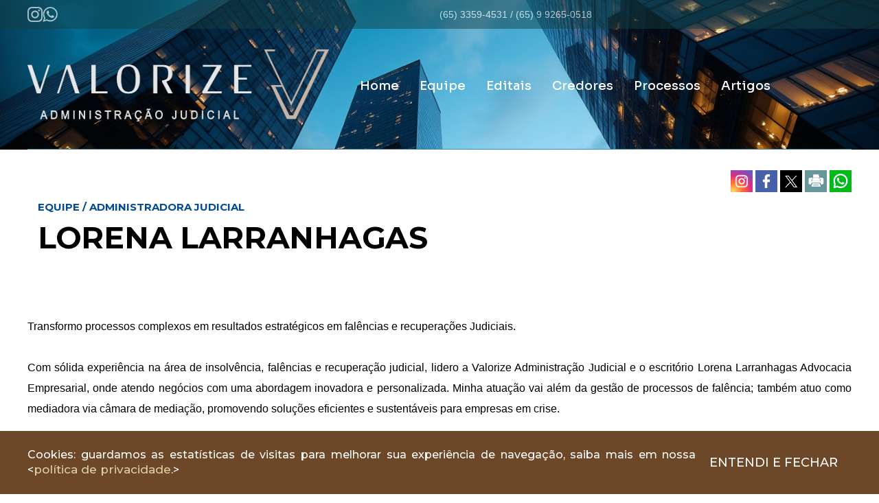

--- FILE ---
content_type: text/html; charset=UTF-8
request_url: https://www.valorizeadmjudicial.com.br/corpo-tecnico/lorena-larranhagas/49
body_size: 9069
content:
<!DOCTYPE html>
<html lang="pt-br">
<head>
    <meta charset="UTF-8">
    <link rel="dns-prefetch" href="https://www.google-analytics.com">
    <link rel="dns-prefetch" href="https://g.doubleclick.net">
    <link rel="dns-prefetch" href="https://pagead2.googlesyndication.com">
    <link rel="preconnect" href="https://www.google.com">
    <link rel="preconnect" href="https://www.gstatic.com" crossorigin>
    <meta name="viewport" content="width=device-width, initial-scale=1, minimum-scale=1.0,user-scalable=yes">
    <!-- Global site tag (gtag.js) - Google Analytics -->
<script async src="https://www.googletagmanager.com/gtag/js?id=G-TF6SWK4532"></script>
<script>
  window.dataLayer = window.dataLayer || [];
  function gtag(){dataLayer.push(arguments);}
  gtag('js', new Date());

  gtag('config', 'G-TF6SWK4532');
</script>
            <meta property="og:image" content="https://valorizejudicial.nyc3.digitaloceanspaces.com/storage/webdisco/2025/08/26/1200x900/0bf90fe6dedc72d8ab0cdf6f0420a4d8.jpg" />
    <meta property="og:image:url" content="https://valorizejudicial.nyc3.digitaloceanspaces.com/storage/webdisco/2025/08/26/1200x900/0bf90fe6dedc72d8ab0cdf6f0420a4d8.jpg" />
    <meta property="og:image:secure_url" content="https://valorizejudicial.nyc3.digitaloceanspaces.com/storage/webdisco/2025/08/26/1200x900/0bf90fe6dedc72d8ab0cdf6f0420a4d8.jpg" />
        <meta property="og:image:width" content="600" />
        <meta property="og:image:height" content="900" />
        <meta property="og:image:type" content="image/jpeg" />    <meta property="og:locale" content="pt_BR">
    <meta property="og:title" content="LORENA LARRANHAGAS | Valorize Administra&ccedil;&atilde;o Judicial"/>
    <meta property="og:site_name" content="Valorize Administração Judicial"/>
    <meta property="og:url" content="https://www.valorizeadmjudicial.com.br/equipe/lorena-larranhagas/49"/>
    <meta property="og:type" content="article"/>
        <meta property="article:section" content="Equipe" />            <meta property="article:published_time" content="2022-03-28T09:54:00-04:00" />        <meta property="article:modified_time" content="2025-08-26T09:44:19-04:00" />
    <meta property="og:updated_time" content="2025-08-26T09:44:19-04:00">
        <meta name="twitter:card" content="summary_large_image" />
    <meta name="twitter:title" content="LORENA LARRANHAGAS | Valorize Administra&ccedil;&atilde;o Judicial">
        <meta property="og:description" content="Transformo processos complexos em resultados estrat&eacute;gicos em fal&ecirc;ncias e recupera&ccedil;&otilde;es Judiciais.Com s&oacute;lida experi&ecirc;ncia..."/>
    <meta name="twitter:description" content="Transformo processos complexos em resultados estrat&eacute;gicos em fal&ecirc;ncias e recupera&ccedil;&otilde;es Judiciais.Com s&oacute;lida experi&ecirc;ncia...">
    <meta name="description" content="Transformo processos complexos em resultados estrat&eacute;gicos em fal&ecirc;ncias e recupera&ccedil;&otilde;es Judiciais.Com s&oacute;lida experi&ecirc;ncia..." />
        <meta name="twitter:image" content="https://valorizejudicial.nyc3.digitaloceanspaces.com/storage/webdisco/2025/08/26/1200x900/0bf90fe6dedc72d8ab0cdf6f0420a4d8.jpg" />    <meta name="url" content="https://www.valorizeadmjudicial.com.br/equipe/lorena-larranhagas/49" />
    <meta name="LANGUAGE" content="pt-br"/>
    <meta name="RATING" content="All"/>
    <meta name="ROBOTS" content="Index, Follow"/>
            <link rel="canonical" href="https://www.valorizeadmjudicial.com.br/equipe/lorena-larranhagas/49">    <meta name="company" content="Valorize Administração Judicial" />
        <title>LORENA LARRANHAGAS | Valorize Administra&ccedil;&atilde;o Judicial</title>
    <link rel="preload" as="image" href="https://valorizejudicial.nyc3.digitaloceanspaces.com/storage/webdisco/logos/dd36d82e89d6db90b2d6c6b9c162168c.png">
    <link rel="icon" type="image/png" sizes="96x96" href="https://www.valorizeadmjudicial.com.br/storage/logos/1/favicon-96x96.png">
    <link rel="shortcut icon" type="image/png"  href="https://www.valorizeadmjudicial.com.br/storage/logos/1/favicon.ico">
    <link rel="apple-touch-icon" sizes="180x180" href="https://www.valorizeadmjudicial.com.br/storage/logos/1/apple-touch-icon.png">
    <meta name="theme-color" content="#ffffff">
    <meta name="revisit-after" content="1" />
    <script type="text/javascript">
        function adjustViewport() {
            if (window.screen.width > 740) {
                let viewport = document.querySelector("meta[name=viewport]");
                if (window.orientation == 0 || window.orientation == 180) {
                    viewport.setAttribute('content', 'width=1210, initial-scale=0.950, user-scalable=yes');
                } else if (window.orientation == 90 || window.orientation == -90) {
                    viewport.setAttribute('content', 'width=1210, initial-scale=0.950, user-scalable=yes');
                }
            }
        }
        window.addEventListener('orientationchange', function() { requestAnimationFrame(adjustViewport); });
        window.addEventListener('resize', function() { requestAnimationFrame(adjustViewport); });
        document.addEventListener('DOMContentLoaded', adjustViewport);
    </script>
        <link rel="alternate" type="application/rss+xml" title="RSS LORENA LARRANHAGAS | Valorize Administra&ccedil;&atilde;o Judicial" href="/rss.php" />

    <link rel="stylesheet" type="text/css" href="/assets/css/bootstrap.min.css?v=65.2" media="screen">
    <link rel="stylesheet" type="text/css" href="/dist/all.templates_desk_1_9999.css?v=65.2" media="screen">

    <link rel="preload" href="/assets/css/jquery.smartmenus.bootstrap.css?v=65.2" as="style" onload="this.onload=null;this.rel='stylesheet'">
    <noscript><link rel="stylesheet" href="/assets/css/jquery.smartmenus.bootstrap.css?v=65.2"></noscript>

    <link rel="preload" href="/assets/css/helpers.css?v=65.2" as="style" onload="this.onload=null;this.rel='stylesheet'">
    <noscript><link rel="stylesheet" href="/assets/css/helpers.css?v=65.2"></noscript>
    <link rel="preload" href="/assets/css/custom.css?v=065.2" as="style" onload="this.onload=null;this.rel='stylesheet'">
    <noscript><link rel="stylesheet" href="/assets/css/custom.css?v=065.2"></noscript>

            <link rel="preload" href="/assets/css/royalslider/royalslider.css?v=65.2" as="style" onload="this.onload=null;this.rel='stylesheet'">
    <noscript><link rel="stylesheet" href="/assets/css/royalslider/royalslider.css?v=65.2"></noscript>
    <link rel="preload" href="/assets/css/royalslider/rs-default.css?v=65.2" as="style" onload="this.onload=null;this.rel='stylesheet'">
    <noscript><link rel="stylesheet" href="/assets/css/royalslider/rs-default.css?v=65.2"></noscript>
    
    <link rel="preload" href="/assets/css/ekko-lightbox.css?v=65.2" as="style" onload="this.onload=null;this.rel='stylesheet'">
    <noscript><link rel="stylesheet" href="/assets/css/ekko-lightbox.css?v=65.2"></noscript>
    <link rel="preload" href="/assets/css/youtube-player.css?v=65.2" as="style" onload="this.onload=null;this.rel='stylesheet'">
    <noscript><link rel="stylesheet" href="/assets/css/youtube-player.css?v=65.2"></noscript>
    <link rel="preload" href="/assets/css/sweetalert2.min.css?v=65.2" as="style" onload="this.onload=null;this.rel='stylesheet'">
    <noscript><link rel="stylesheet" href="/assets/css/sweetalert2.min.css?v=65.2"></noscript>
    <script fetchpriority="high" type="text/javascript" src="https://cdnjs.cloudflare.com/ajax/libs/jquery/3.7.1/jquery.min.js?v=65.2"></script>

    <script defer type="text/javascript" src="/assets/js/bootstrap.min.js?v=65.2"></script>
    <script type="text/javascript" src="/assets/js/conteudo.js?v=65.2"></script>
    <script async src="/js/lazysizes.min.js"></script>
    <script defer type="text/javascript" src="/dist/all.templates_desk_1_9999.js?65.1"></script>

    <style>
        @media print {
            body { font-family: Arial, sans-serif !important; font: normal 17px / 30px 'Arial', sans-serif !important }
            .PaginacaoIndex,.tplListaNotcias2,.bi, .alright-video,.ppAnchor,.icon_interno_facebook, .icon_interno_twitter, .icon_interno_print, .icon_interno_whatsapp, .icon_interno_whatsapp_mobile,.tempo, .d-u,.jar,.adsbygoogle,.ee, .bannerResult, .visible-xs,.hidden-sm, .hidden-md, .hidden-lg, .navbar-header, .no-print, .ppBoxFinalMateria, .navbar-nav,.navbar-default, .form-control, .btn-default,.mgbox,.tplConteudo-share,.cld-video-player-floater-inner,.idx1-tpl1340-bl-tempo,.down,.AdTrackGenericStickyClassic,.AdTrackAutorefreshStickyClassic, aside, button, iframe,input,label, ins { display: none !important; }
            .idx1-tpl2036-logo-suspenso,.idx1-tpl1590-container-mobile, .idx1-tpl2036-menu,.idx1-tpl2036-previsao,.idx1-tpl2036-lupa,.idx1-tpl1601,.anchorFooter { display: none !important; }
            .idx1-tpl1590-container,.idx1-tpl1722-redesociais {display: flex; gap: 5px; align-items: center; justify-content: flex-start; flex-wrap: nowrap; }  
            .idx1-tpl1590-container a { display: inline-block; }
            img { display: block; max-width: 100%; height: auto; }
            img[src*="logos"]:not(img[src*="logos"]:first-of-type) { display: none !important; }
            .container { width: 100% !important; max-width: none !important; box-sizing: border-box; }
            .text-content {max-height: none}
            #boxContinuarLendo, #widescreen-main, #closingppAnchor,#BarComment,#ppBoxFinalMateria {display: none !important; }
            .row { margin-left: 0 !important; margin-right: 0 !important; }
            .col-xs-12, .col-sm-9, .col-md-9, .col-lg-9 { width: 100% !important; box-sizing: border-box; }
            footer.idx1-tpl148-p1-footer { width: 100% !important; text-align: center !important; margin: 0 auto !important; }
            .idx1-tpl148-p1-footer .container { width: 100% !important; max-width: none !important; padding: 0 !important; box-sizing: border-box; }
            .idx1-tpl148-p1-copyright { text-align: center !important; display: block !important; }
            .idx1-tpl148-p1-copyright a { display: inline-block !important; margin-left: 10px; }
            .idx1-tpl148-p1-copyright img { vertical-align: middle; max-width: 100%; height: auto; }
            .img-responsive { background-color:#d3d3d3; display: block; max-width: 100%; height: auto; }
            .content p { font: normal 17px / 30px 'Arial', sans-serif !important; margin-bottom: 15px; text-align: justify; color: #000; }
            div[id^="supertag-ad"] { display: none !important; }
            [class*="ct-moeda"] { display: none !important; }
            [class*="tplConteudo-box-data"] { display: none !important; }
            div[style*="close-retina.png"] { display: none !important; }
            .clearfix + .container-fluid { height: 5px !important; } 
    }
    </style>
<link rel="preconnect" href="https://fonts.googleapis.com">
    <link rel="preconnect" href="https://fonts.gstatic.com" crossorigin>
    <link href="https://fonts.googleapis.com/css2?family=Merriweather:ital,wght@0,300;0,400;0,700;0,900;1,300;1,400;1,700;1,900&family=Montserrat:ital,wght@0,100..900;1,100..900&display=swap" rel="stylesheet">


<link rel="stylesheet" href="/css/swiper-bundle.min.css" />
 <script src="/js/swiper-bundle.min.js"></script>
 
<link rel="preconnect" href="https://fonts.googleapis.com">
<link rel="preconnect" href="https://fonts.gstatic.com" crossorigin>
<link href="https://fonts.googleapis.com/css2?family=Barlow:ital,wght@0,100;0,200;0,300;0,400;0,500;0,600;0,700;0,800;0,900;1,100;1,200;1,300;1,400;1,500;1,600;1,700;1,800;1,900&family=Inter:ital,opsz,wght@0,14..32,100..900;1,14..32,100..900&family=Poppins:ital,wght@0,100;0,200;0,300;0,400;0,500;0,600;0,700;0,800;0,900;1,100;1,200;1,300;1,400;1,500;1,600;1,700;1,800;1,900&family=Raleway:ital,wght@0,100..900;1,100..900&family=Sora:wght@100..800&display=swap" rel="stylesheet">

<link rel="preconnect" href="https://fonts.googleapis.com">
<link rel="preconnect" href="https://fonts.gstatic.com" crossorigin>
<link href="https://fonts.googleapis.com/css2?family=Barlow:ital,wght@0,100;0,200;0,300;0,400;0,500;0,600;0,700;0,800;0,900;1,100;1,200;1,300;1,400;1,500;1,600;1,700;1,800;1,900&family=Inter:ital,opsz,wght@0,14..32,100..900;1,14..32,100..900&family=Poppins:ital,wght@0,100;0,200;0,300;0,400;0,500;0,600;0,700;0,800;0,900;1,100;1,200;1,300;1,400;1,500;1,600;1,700;1,800;1,900&family=Raleway:ital,wght@0,100..900;1,100..900&family=Sora:wght@100..800&display=swap" rel="stylesheet">


<!-- Facebook Pixel Code -->

<script>

!function(f,b,e,v,n,t,s)

{if(f.fbq)return;n=f.fbq=function(){n.callMethod?

n.callMethod.apply(n,arguments):n.queue.push(arguments)};

if(!f._fbq)f._fbq=n;n.push=n;n.loaded=!0;n.version='2.0';

n.queue=[];t=b.createElement(e);t.async=!0;

t.src=v;s=b.getElementsByTagName(e)[0];

s.parentNode.insertBefore(t,s)}(window,document,'script',

'https://connect.facebook.net/en_US/fbevents.js');

fbq('init', '295327145032246'); 

fbq('track', 'PageView');

</script>

<noscript>

<img height="1" width="1"

src="https://www.facebook.com/tr?id=295327145032246&ev=PageView

&noscript=1"/>

</noscript>

<!-- End Facebook Pixel Code -->


</head>
<body>
<style>
    
    .index-bloco-1 {
        width: 100% !important;
    }
    
    .tpl265 div:nth-child(3) {
        width: 80% !important;
    }
    .tpl265 div:nth-child(4) {
        width: 20% !important;
    }
    
    @media (max-widht: 768px){
      
      .tpl265 div:nth-child(3) {
          width:100% !important;
      }
      .tpl265 div:nth-child(4) {
          width: 100% !important;
      }
    }
</style>

<div class="overlay"></div>
<div class="lgpdbanner lgpdbanner-position-8" style="z-index: 99999; display: none;" id="lgpdbanner">
    <div style="background-color: #6c4728">
        <div class="lgpdbanner-container">
            <div>
                <h5 style="color: #ffffff;font-family: Montserrat; font-size: 16px" title="LGPD">
                                    Cookies: guardamos as estatísticas de visitas para melhorar sua experiência de navegação, saiba mais em nossa <<a aria-label="generated" href="/" style="color: #ddd0a1; font-size: 17px">política de privacidade</a>.>
                                </h5>
                <span class="h4" style="font-size: 18px; color: #ffffff; font-family: Montserrat; text-transform: none;" id="lgpdbannerBtn"> ENTENDI E FECHAR </span>
            </div>
        </div>
    </div>
</div>
<script defer >
    let lgpdTerm = localStorage.getItem('lgpd-term');
    if (lgpdTerm == null || lgpdTerm == undefined) {
        $('#lgpdbanner').show();
    } else {
        if (new Date(isNaN(Number(lgpdTerm)) ? 0 : Number(lgpdTerm)).getTime() + Number('3600000') < new Date().getTime()) {
            $('#lgpdbanner').show();
        }
    }
    $("#lgpdbannerBtn").click(function () {
        localStorage.setItem('lgpd-term', new Date().getTime() + Number('3600000'));
        $('#lgpdbanner').hide();
    });
</script>
<style>.modal-backdrop {display: block !important;}</style><style>
    .modal-open .modal { z-index: 999999999; }
    .modal-open { overflow: inherit !important; }
    .modal-body { position: relative;}
    .close { position: absolute; top: 10px; right: 10px; }
    .modal-open .modal, .modal-dialog { overflow: inherit; margin: 0; }
</style>
<style> .modal { padding: 0 !important; top: 25px; left: 50%; transform: translate3d(-50%, 0, 0); } </style>

<div class="modal fade" tabindex="-1" role="dialog" id="modalpopup">
    <div class="modal-dialog" role="document">
        <div class="modal-content">
            <div class="modal-body">
                <button type="button" class="close" data-dismiss="modal" aria-label="Close">
                    <span aria-hidden="true">&times;</span>
                </button>
                <div id="POPUP" align="center" class="popupHtml"></div>
            </div>
        </div>
    </div>
</div>

<script>
    $(document).ready(function () {
        $('#modalpopup').on('show.bs.modal', function () {
            var img = $('.modal-body img');

            img.on('load', function () {
                var imgHeight = img.height();
                var imgWidth = img.width();

                $('.modal').css({ 'height': (imgHeight + 32) + 'px' });
                $('.modal').css({ 'width': (imgWidth + 32) + 'px' });
                $('.modal-dialog').css({ 'width': (imgWidth + 32) + 'px' });
            });

            if (img[0].complete) {
                img.trigger('load');
                var imgHeight = img.height();
                var imgWidth = img.width();
            }
        });
    });
</script>

<script defer> window.onload = function(){ $('#modalpopup').modal('show') }</script>
<style>.modal-open .modal {z-index: 999999999;}</style>
<!-- TEMPLATE 2124 -->
<div class="idx1-tpl2124">

  <div class="idx1-tpl2124-navbar">
  <div class="idx1-tpl2124-navbar-container">

    <div class="idx1-tpl2124-navbar-logo">
      <a href="/">
        <img src="https://valorizejudicial.nyc3.digitaloceanspaces.com/storage/webdisco/logos/dd36d82e89d6db90b2d6c6b9c162168c.png" alt="Logo">
      </a>
    </div>

    <div class="idx1-tpl2124-menu-items-desktop">
      <ul class="nav navbar-nav"><li><a href="/home/"  MenuLateral title="Home" >Home</a></li><li><a href="/equipe/"  MenuLateral title="Equipe" >Equipe</a></li><li><a href="/editais/"  MenuLateral title="Editais" >Editais</a></li><li><a href="#" target="_self" title="Credores" MenuLateral>Credores</a><ul class="dropdown-menu"><li><a href="https://www.valorizeadmjudicial.com.br/credores/habilitacaodivergencia" target="_self" title="Habilitação/Divergência" MenuLateral>Habilitação/Divergência</a></li></ul></li><li><a href="/recuperacao_judicial.php?rTipo=todos" target="_self" title="Processos" MenuLateral>Processos</a><ul class="dropdown-menu"><li><a href="/recuperacao_judicial.php?rTipo=recuperacao-judicial" target="_self" title="Recuperação judicial" MenuLateral>Recuperação judicial</a></li><li><a href="/recuperacao_judicial.php?rTipo=falencia" target="_self" title="Falência" MenuLateral>Falência</a></li><li><a href="/recuperacao_judicial.php?rTipo=verificacao-previa" target="_self" title="Verificação prévia" MenuLateral>Verificação prévia</a></li><li><a href="#" title="Consulta pública processual" MenuLateral>Consulta pública processual</a><ul class="dropdown-menu"><li><a href="https://consultaprocessual.tjmt.jus.br/" target="_self" title="TJMT" MenuLateral>TJMT</a></li><li><a href="https://eproc1g.tjsp.jus.br/eproc/externo_controlador.php?acao=tjsp@consulta_unificada_publica/consultar" target="_self" title="TJSP" MenuLateral>TJSP</a></li><li><a href="https://pje2g.tjba.jus.br/pje/ConsultaPublica/listView.seam" target="_self" title="TJBA" MenuLateral>TJBA</a></li><li><a href="https://www.tjac.jus.br/consultas/" target="_self" title="TJAC" MenuLateral>TJAC</a></li><li><a href="https://pje-consulta-publica.tjmg.jus.br/" target="_self" title="TJMG" MenuLateral>TJMG</a></li></ul></li></ul></li><li><a href="/artigos/"  MenuLateral title="Artigos" >Artigos</a></li></ul>
    </div>

    <button class="idx1-tpl2124-navbar-menu-toggle" aria-label="Abrir Menu">
      <span></span>
      <span></span>
      <span></span>
    </button>

    <nav class="idx1-tpl2124-navbar-menu idx1-tpl2124-navbar-menu-mobile">
      <div class="idx1-tpl2124-menu-items">
        <ul class="nav navbar-nav"><li><a href="/home/"  MenuLateral title="Home" >Home</a></li><li><a href="/equipe/"  MenuLateral title="Equipe" >Equipe</a></li><li><a href="/editais/"  MenuLateral title="Editais" >Editais</a></li><li><a href="#" target="_self" title="Credores" MenuLateral>Credores</a><ul class="dropdown-menu"><li><a href="https://www.valorizeadmjudicial.com.br/credores/habilitacaodivergencia" target="_self" title="Habilitação/Divergência" MenuLateral>Habilitação/Divergência</a></li></ul></li><li><a href="/recuperacao_judicial.php?rTipo=todos" target="_self" title="Processos" MenuLateral>Processos</a><ul class="dropdown-menu"><li><a href="/recuperacao_judicial.php?rTipo=recuperacao-judicial" target="_self" title="Recuperação judicial" MenuLateral>Recuperação judicial</a></li><li><a href="/recuperacao_judicial.php?rTipo=falencia" target="_self" title="Falência" MenuLateral>Falência</a></li><li><a href="/recuperacao_judicial.php?rTipo=verificacao-previa" target="_self" title="Verificação prévia" MenuLateral>Verificação prévia</a></li><li><a href="#" title="Consulta pública processual" MenuLateral>Consulta pública processual</a><ul class="dropdown-menu"><li><a href="https://consultaprocessual.tjmt.jus.br/" target="_self" title="TJMT" MenuLateral>TJMT</a></li><li><a href="https://eproc1g.tjsp.jus.br/eproc/externo_controlador.php?acao=tjsp@consulta_unificada_publica/consultar" target="_self" title="TJSP" MenuLateral>TJSP</a></li><li><a href="https://pje2g.tjba.jus.br/pje/ConsultaPublica/listView.seam" target="_self" title="TJBA" MenuLateral>TJBA</a></li><li><a href="https://www.tjac.jus.br/consultas/" target="_self" title="TJAC" MenuLateral>TJAC</a></li><li><a href="https://pje-consulta-publica.tjmg.jus.br/" target="_self" title="TJMG" MenuLateral>TJMG</a></li></ul></li></ul></li><li><a href="/artigos/"  MenuLateral title="Artigos" >Artigos</a></li></ul>
      </div>
    </nav>

  </div>
</div>

      <img class="idx1-tpl2124-video" src="https://valorizejudicial.nyc3.digitaloceanspaces.com/storage/webdisco/2025/08/13/original/af107133b95d716d49c360a9ec1afa9d.jpg" alt="Imagem de fundo">
  
  <div class="idx1-tpl2124-overlay">

    <div class="idx1-tpl2124-overlay-bg">
      <div class="idx1-tpl2124-overlay-container">

        <div class="idx1-tpl2124-topbar">

          <div class="idx1-tpl2124-social-icons">
                                      <a href="https://www.instagram.com/valorizeadmjudicial?igsh=MTYwd2l2ZjI2dWo5ag%3D%3D&utm_source=qr" target="_blank"><img src="/tema/instagram-footer.png" alt="Instagram"></a>
                                                  <a href="https://api.whatsapp.com/send?phone=556592650518" target="_blank"><img src="/tema/whatsapp-footer.png" alt="Whatsapp"></a>
                      </div>

        </div>

        <div class="idx1-tpl2124-contatos">
          <span>
                          (65) 3359-4531
                                      / (65) 9 9265-0518
                      </span>
        </div>

      </div>
    </div>

    <div class="idx1-tpl2124-header">

      <div class="idx1-tpl2124-logo">
        <a href="/">
          <img src="https://valorizejudicial.nyc3.digitaloceanspaces.com/storage/webdisco/logos/dd36d82e89d6db90b2d6c6b9c162168c.png" alt="Valorize Administração Judicial" class="idx1-tpl2124-logo-img">
        </a>
      </div>

      <div class="idx1-tpl2124-menu-items-desktop">
        <ul class="nav navbar-nav"><li><a href="/home/"  MenuLateral title="Home" >Home</a></li><li><a href="/equipe/"  MenuLateral title="Equipe" >Equipe</a></li><li><a href="/editais/"  MenuLateral title="Editais" >Editais</a></li><li><a href="#" target="_self" title="Credores" MenuLateral>Credores</a><ul class="dropdown-menu"><li><a href="https://www.valorizeadmjudicial.com.br/credores/habilitacaodivergencia" target="_self" title="Habilitação/Divergência" MenuLateral>Habilitação/Divergência</a></li></ul></li><li><a href="/recuperacao_judicial.php?rTipo=todos" target="_self" title="Processos" MenuLateral>Processos</a><ul class="dropdown-menu"><li><a href="/recuperacao_judicial.php?rTipo=recuperacao-judicial" target="_self" title="Recuperação judicial" MenuLateral>Recuperação judicial</a></li><li><a href="/recuperacao_judicial.php?rTipo=falencia" target="_self" title="Falência" MenuLateral>Falência</a></li><li><a href="/recuperacao_judicial.php?rTipo=verificacao-previa" target="_self" title="Verificação prévia" MenuLateral>Verificação prévia</a></li><li><a href="#" title="Consulta pública processual" MenuLateral>Consulta pública processual</a><ul class="dropdown-menu"><li><a href="https://consultaprocessual.tjmt.jus.br/" target="_self" title="TJMT" MenuLateral>TJMT</a></li><li><a href="https://eproc1g.tjsp.jus.br/eproc/externo_controlador.php?acao=tjsp@consulta_unificada_publica/consultar" target="_self" title="TJSP" MenuLateral>TJSP</a></li><li><a href="https://pje2g.tjba.jus.br/pje/ConsultaPublica/listView.seam" target="_self" title="TJBA" MenuLateral>TJBA</a></li><li><a href="https://www.tjac.jus.br/consultas/" target="_self" title="TJAC" MenuLateral>TJAC</a></li><li><a href="https://pje-consulta-publica.tjmg.jus.br/" target="_self" title="TJMG" MenuLateral>TJMG</a></li></ul></li></ul></li><li><a href="/artigos/"  MenuLateral title="Artigos" >Artigos</a></li></ul>
      </div>

      <button class="idx1-tpl2124-header-menu-toggle" aria-label="Abrir Menu">
        <span></span>
        <span></span>
        <span></span>
      </button>

      <nav class="idx1-tpl2124-menu idx1-tpl2124-header-menu-mobile">
        <div class="idx1-tpl2124-menu-items">
          <ul class="nav navbar-nav"><li><a href="/home/"  MenuLateral title="Home" >Home</a></li><li><a href="/equipe/"  MenuLateral title="Equipe" >Equipe</a></li><li><a href="/editais/"  MenuLateral title="Editais" >Editais</a></li><li><a href="#" target="_self" title="Credores" MenuLateral>Credores</a><ul class="dropdown-menu"><li><a href="https://www.valorizeadmjudicial.com.br/credores/habilitacaodivergencia" target="_self" title="Habilitação/Divergência" MenuLateral>Habilitação/Divergência</a></li></ul></li><li><a href="/recuperacao_judicial.php?rTipo=todos" target="_self" title="Processos" MenuLateral>Processos</a><ul class="dropdown-menu"><li><a href="/recuperacao_judicial.php?rTipo=recuperacao-judicial" target="_self" title="Recuperação judicial" MenuLateral>Recuperação judicial</a></li><li><a href="/recuperacao_judicial.php?rTipo=falencia" target="_self" title="Falência" MenuLateral>Falência</a></li><li><a href="/recuperacao_judicial.php?rTipo=verificacao-previa" target="_self" title="Verificação prévia" MenuLateral>Verificação prévia</a></li><li><a href="#" title="Consulta pública processual" MenuLateral>Consulta pública processual</a><ul class="dropdown-menu"><li><a href="https://consultaprocessual.tjmt.jus.br/" target="_self" title="TJMT" MenuLateral>TJMT</a></li><li><a href="https://eproc1g.tjsp.jus.br/eproc/externo_controlador.php?acao=tjsp@consulta_unificada_publica/consultar" target="_self" title="TJSP" MenuLateral>TJSP</a></li><li><a href="https://pje2g.tjba.jus.br/pje/ConsultaPublica/listView.seam" target="_self" title="TJBA" MenuLateral>TJBA</a></li><li><a href="https://www.tjac.jus.br/consultas/" target="_self" title="TJAC" MenuLateral>TJAC</a></li><li><a href="https://pje-consulta-publica.tjmg.jus.br/" target="_self" title="TJMG" MenuLateral>TJMG</a></li></ul></li></ul></li><li><a href="/artigos/"  MenuLateral title="Artigos" >Artigos</a></li></ul>
        </div>
      </nav>
    </div>

  </div>
</div>

<script >
document.addEventListener('DOMContentLoaded', function () {
  const idx = '1';

  const headerToggle = document.querySelector(`.idx${idx}-tpl2124-header-menu-toggle`);
  const headerMenu = document.querySelector(`.idx${idx}-tpl2124-header-menu-mobile`);
  headerToggle?.addEventListener('click', () => headerMenu?.classList.toggle('open'));

  const navbarToggle = document.querySelector(`.idx${idx}-tpl2124-navbar-menu-toggle`);
  const navbarMenu = document.querySelector(`.idx${idx}-tpl2124-navbar-menu-mobile`);
  navbarToggle?.addEventListener('click', () => navbarMenu?.classList.toggle('open'));

  function handleNavbarScroll() {
    const isMobile = window.innerWidth <= 768;
    const scrollThreshold = isMobile ? 200 : 180;
    const navbar = document.querySelector(`.idx${idx}-tpl2124-navbar`);
    if (window.scrollY > scrollThreshold) {
      navbar?.classList.add('visible');
    } else {
      navbar?.classList.remove('visible');
    }
  }

  window.addEventListener('scroll', handleNavbarScroll);
});
</script >


<div class="container">
    <div class="row">
            <div class="col-xs-12 col-sm-9 col-md-9 col-lg-9 index-bloco-1">
            <!--INCLUICONTAINER!TNX#PAR --><style>
@media (max-width: 786px){
.tpl265 .tplConteudo-share{
float: initial !important;
display:none;
}
}
</style><!-- TEMPLATE 265 -->
<div class="row tpl265">
                                    <!-- TPL CONTEUDO 11 -->
<script>
    $(document).on('click', '[data-toggle="lightbox"]', function (event) {
        event.preventDefault();
        $(this).ekkoLightbox();
    });
    $(document).ready(function () {
        $(".galeria-wrapper").each(function (index) {
            var galleryId = $(this).attr('data-gallery-id');
            $(this).children(".galeria-wrapper-delete-me").remove();
            $(this).prepend("<iframe width='100%' height='520' scrolling='no' frameBorder='0' src='/galeria_embeds.php?id=" + galleryId + "'></iframe>");
        });
        $(".pageflip-wrapper").each(function( index ) {
            var pageflipId = $(this).attr('data-pageflip-id');
            $(this).replaceWith("<div class='pageflip-conteudo'><iframe width='100%' height='650' scrolling='no' frameborder='0' src='/pageflip/index.php?id="+pageflipId+"'></iframe></div>");
        });
    });
</script>
<style>
    .pageflip-wrapper { width:520px; margin:0 auto 20px };
</style>

<div class="col-xs-12 col-sm-5 col-md-5 col-lg-5 mb5">
    <p class="date-content">
                28 de <span style='text-transform: lowercase;'>Março</span> de 2022, 09h:54 <span>-</span>
                <a href="javascript:mudaTamanho('text-content', -1);" class="fz13">A</a>
        <span style="margin-left: 0px;margin-right: -2px;">|</span>
        <a href="javascript:mudaTamanho('text-content', 1);">A</a>
    </p>
</div>
<div class="col-xs-12 col-sm-7 col-md-7 col-lg-7 text-right mb5">
        <a href="https://www.instagram.com/valorizeadmjudicial?igsh=MTYwd2l2ZjI2dWo5ag%3D%3D&utm_source=qr" target="_blank" title="" class="icon_interno_facebook">
        <img src="/images/instagranColor.png" alt="instagran" width="32" height="32">
    </a>
        <a href="https://www.facebook.com/sharer.php?u=https://www.valorizeadmjudicial.com.br/equipe/lorena-larranhagas/49" target="_blank" title="Compartilhe esta matéria no Facebook" class="icon_interno_facebook">
        <img src="/images/facebook-2.png?v=3" alt="facebook-2.png" width="32" height="32">
    </a>
    <a href="https://twitter.com/share?url=https://www.valorizeadmjudicial.com.br/equipe/lorena-larranhagas/49&text=LORENA+LARRANHAGAS" target="_blank" title="Publique esta matéria no Twitter" class="icon_interno_twitter">
        <img src="/images/twitter-2.png?v=3" alt="twitter-2.png" width="32" height="32">
    </a>
        <a href="javascript:window.print();" title="Imprimir esta matéria" class="icon_interno_print">
        <img src="/images/print-2.png?v=1" alt="print-2.png" width="32" height="32">
    </a>
    <a href="https://wa.me/?text=https://www.valorizeadmjudicial.com.br/equipe/lorena-larranhagas/49" target="_blank" title="Compartilhe esta matéria no Whatsapp" class="hidden-sm hidden-xs icon_interno_whatsapp">
        <img src="/images/whatsapp-square.png?v=1" alt="whatsapp-square.png" width="32" height="32">
    </a>
    <a href="whatsapp://send?text=https://www.valorizeadmjudicial.com.br/equipe/lorena-larranhagas/49" target="_blank" title="Compartilhe esta matéria no Whatsapp" class="hidden-md hidden-lg icon_interno_whatsapp_mobile">
        <img src="/images/whatsapp-square.png?v=1" alt="whatsapp-square.png" width="32" height="32">
    </a>
</div>

<div class="col-xs-12 col-sm-12 col-md-12 col-lg-12 mb10">
    <p id="cont-hat-11" class="content-hat">Equipe / Administradora Judicial</p>
    <h1 class="content-title">LORENA LARRANHAGAS</h1>
    </div>



<div class="col-xs-12 col-sm-12 col-md-12 col-lg-12 mb10"></div>



<div class="col-xs-12 col-sm-12 col-md-12 col-lg-12 text-content" id="text-content">
    
    
        <br><br>

    <p>Transformo processos complexos em resultados estrat&eacute;gicos em fal&ecirc;ncias e recupera&ccedil;&otilde;es Judiciais.<br /><br />Com s&oacute;lida experi&ecirc;ncia na &aacute;rea de insolv&ecirc;ncia, fal&ecirc;ncias e recupera&ccedil;&atilde;o judicial, lidero a Valorize Administra&ccedil;&atilde;o Judicial e o escrit&oacute;rio Lorena Larranhagas Advocacia Empresarial, onde atendo neg&oacute;cios com uma abordagem inovadora e personalizada. Minha atua&ccedil;&atilde;o vai al&eacute;m da gest&atilde;o de processos de fal&ecirc;ncia; tamb&eacute;m atuo como mediadora via c&acirc;mara de media&ccedil;&atilde;o, promovendo solu&ccedil;&otilde;es eficientes e sustent&aacute;veis para empresas em crise.<br /><br />Ao longo dos anos, tenho observado um mercado em constante evolu&ccedil;&atilde;o, onde o papel da administradora judicial se tornou essencial para a reestrutura&ccedil;&atilde;o econ&ocirc;mica e o suporte cont&iacute;nuo &agrave;s partes envolvidas. Na Valorize, buscamos n&atilde;o apenas a gest&atilde;o judicial de processos complexos, mas tamb&eacute;m o desenvolvimento de solu&ccedil;&otilde;es estrat&eacute;gicas que gerem valor para nossos clientes e, em &uacute;ltima inst&acirc;ncia, para o sistema econ&ocirc;mico como um todo.</p>
</div>

<style>
    #text-content h3 a {
        color: #000;
    }

    #text-content h3 {
        margin-bottom: 20px;
    }

    .tpl-sids-adicinais {
        width: 100%;
        margin-bottom: 15px;
    }

    .tpl-sids-adicinais-label {
        background-color: #d3232e;
        color: #fff;
        font: 700 11px 'Montserrat', sans-serif;
        margin: 0px 1px;
    }
</style>            </div>

<script >
$(document).ready(function () {
  var iframes = document.querySelectorAll('p span iframe');
  var iframes2 = document.querySelectorAll('p iframe');
  for (var i = 0; i < iframes.length; i++) {
      var tagP = iframes[i].parentElement.parentElement;
      $(tagP).replaceWith($('<div class="cl-embed-' + i + '">' + tagP.innerHTML + '</div>'));
  };
  for (var i = 0; i < iframes2.length; i++) {
      var tagP1 = iframes2[i].parentElement;
      $(tagP1).replaceWith($('<div class="cl-embed-' + i + '">' + tagP1.innerHTML + '</div>'));
  };
   	  
});
</script >


        </div>
                <aside class="col-xs-12 col-sm-3 col-md-3 col-lg-3 index-bloco-2">
            <!--INCLUICONTAINER!TNX#PAR --><!-- TEMPLATE 128 -->
<div class="clearfix"></div><div class="container-fluid" style="height: 30px;"></div><div class="clearfix"></div>
        </aside>
        </div>
</div>
<script>// BLOQUEAR COPIA
    blockCopy(".index-bloco-1", ""); $( "video" ).attr( "controlsList", "nodownload" );
</script>
    <!--INCLUICONTAINER!TNX#PAR --><!-- TEMPLATE 38 -->
<div class="clearfix"></div><div class="container-fluid" style="height: 45px;"></div><div class="clearfix"></div><!-- TEMPLATE 2126 -->

<div class="idx1-tpl2126">
    <div class="idx1-tpl2126-container">
        <div class="idx1-tpl2126-row">
        
            <div class="idx1-tpl2126-left">
                <h4>Nossos Contatos</h4>

                                    <div class="idx1-tpl2126-left-item-email">
                        <img src="/tema/envelope.png" width="24" height="24" alt="email"> 
                        <p class="idx1-tpl2126-email"><a href="/cdn-cgi/l/email-protection" class="__cf_email__" data-cfemail="8be8e4e5ffeaffe4cbfdeae7e4f9e2f1eeeaefe6e1feefe2e8e2eae7a5e8e4e6">[email&#160;protected]</a></p>
                    </div>
                                
                                    <div class="idx1-tpl2126-left-item-linha-contatos">
                                                    <div class="idx1-tpl2126-left-item-item-contato">
                                <img src="/tema/phone.png" width="24" height="24" alt="Telefone"> 
                                <p class="idx1-tpl2126-telefone">(65) 3359-4531</p>
                            </div>
                                
                                                    <div class="idx1-tpl2126-left-item-item-contato">
                                <img src="/tema/whatsapp-footer.png" width="24" height="24" alt="WhatsApp"> 
                                <p class="idx1-tpl2126-whatsapp">(65) 9 9265-0518</p>
                            </div>
                                            </div>
                
                                    <p class="idx1-tpl2126-horario-funcionamento">
                        <img src="/tema/timer.png" width="24" height="24" alt="Horário"> 
                        segunda-feira à sexta-feira
                    </p>
                            </div>

            <div class="idx1-tpl2126-center">
                <a href="/">
                    <img class="idx1-tpl2126-center-img" src="https://valorizejudicial.nyc3.digitaloceanspaces.com/storage/webdisco/logos/d3663b0058bf265a70a8f6ff20e060d6_2.png" alt="d3663b0058bf265a70a8f6ff20e060d6_2.png" style="max-width: 165px; max-height: 165px;">
                </a>
            </div>

            <div class="idx1-tpl2126-right">
                <h4>Localização</h4>

                <div class="idx1-tpl2126-box-localizacao">
                    <div class="idx1-tpl2126-info-localizacao">
                        <div class="idx1-tpl2126-info-pin">
                        <p class="idx1-tpl2126-localizacao">Av. das Flores, n. 945, Ed. SB Medical e Business Center, sala 2205, bairro Jardim Cuiabá</p>
                        <img src="/tema/icon-location-capa-white.png" width="24" height="24" alt="Localização">
                                                </div>
                        <p class="idx1-tpl2126-estado-UF-CEP">Cuiabá/MT, CEP: 78043-172</p>
                    </div>
                </div>
            </div>

        </div>
    </div>
</div>



<style>
.index-bloco-1{width:73.2%}.index-bloco-2{width:26.8%}@media only screen and (max-width:767px){.index-bloco-1,.index-bloco-2{width:100%}}
</style>


<script data-cfasync="false" src="/cdn-cgi/scripts/5c5dd728/cloudflare-static/email-decode.min.js"></script><script defer type="text/javascript" src="/assets/js/jquery.smartmenus.min.js?v=65.2"></script>
<script defer type="text/javascript" src="/assets/js/jquery.smartmenus.bootstrap.min.js?v=65.2"></script>
<script type="text/javascript" src="/assets/js/royalslider/jquery.royalslider.min.js?v=65.2"></script>
<script defer type="text/javascript" src="/assets/js/jquery.mCustomScrollbar.concat.min.js?v=65.2"></script>
<script defer type="text/javascript" src="/assets/js/jquery.maskinput-1.3.min.js?v=65.2"></script>
<script defer type="text/javascript" src="/assets/js/wow.min.js?v=65.2"></script>
<script defer type="text/javascript" src="/assets/js/z_scripts.js?v=65.2"></script>


<script defer>
    window.scriptsLoaded = false;
    window.lightboxLoaded = false;
    function loadScripts() {
        if (window.scriptsLoaded) return; 
        window.scriptsLoaded = true;
        var scripts = [
            '/assets/js/ekko-lightbox.js?v=65.2',
            '/assets/js/comentarios.js?v=65.2',
            '/assets/js/sweetalert2.all.min.js?v=65.2',
            '/assets/js/functions.js?v=65.2',
            '/assets/js/axios.min.js?v=65.2',
        ];
        scripts.forEach(function(src) {
            var script = document.createElement('script');
            script.src = src;
            script.defer = true;
            document.body.appendChild(script);
        });
    }
    function loadLightboxScript() {
        if (window.lightboxLoaded) return;  
        window.lightboxLoaded = true;

        var lightboxScript = '/assets/js/ekko-lightbox.js?v=65.2';
        var script = document.createElement('script');
        script.src = lightboxScript;
        script.defer = true;
        document.body.appendChild(script);
    }
    function onInteraction() {
        loadScripts();
        window.removeEventListener('scroll', onInteraction);
        document.removeEventListener('click', onInteraction);
        document.removeEventListener('mousemove', onMouseMove);
    }
    function onMouseMove() {
        loadLightboxScript();
        document.removeEventListener('mousemove', onMouseMove);
    }
    window.addEventListener('scroll', onInteraction);
    document.addEventListener('click', onInteraction);
    document.addEventListener('mousemove', onMouseMove);
    window.onload = function() { setTimeout(loadScripts, 5000); };
</script>


<script defer src="/js/lazysizes.min.js"></script>
<script defer>
    document.addEventListener('lazybeforeunveil', function (e) {
        var bg = e.target.getAttribute('data-bg');
        if (bg) {
            e.target.style.backgroundImage = 'url(' + bg + ')';
        }
    });
</script>

<script defer src="https://static.cloudflareinsights.com/beacon.min.js/vcd15cbe7772f49c399c6a5babf22c1241717689176015" integrity="sha512-ZpsOmlRQV6y907TI0dKBHq9Md29nnaEIPlkf84rnaERnq6zvWvPUqr2ft8M1aS28oN72PdrCzSjY4U6VaAw1EQ==" data-cf-beacon='{"version":"2024.11.0","token":"dd9e07336e854572a4b20d8927493577","r":1,"server_timing":{"name":{"cfCacheStatus":true,"cfEdge":true,"cfExtPri":true,"cfL4":true,"cfOrigin":true,"cfSpeedBrain":true},"location_startswith":null}}' crossorigin="anonymous"></script>
</body>
</html>

--- FILE ---
content_type: text/css
request_url: https://www.valorizeadmjudicial.com.br/dist/all.templates_desk_1_9999.css?v=65.2
body_size: 3295
content:
 /*INICIO-DESKTOP-p1*/ .idx1-tpl1161-p1-path { font: 500 16px 'Montserrat', sans-serif; color: #000; margin: 0; display: block; } .idx1-tpl1161-p1-description { margin: 5rem 0; font: 400 15px 'Montserrat', sans-serif; color: #797979; line-height: 26px; text-align: justify; } .idx1-tpl1161-p1-title-of { font: 300 43px 'Montserrat', sans-serif; color: #000; border-bottom: 2px solid #8C7D6B; } .idx1-tpl1161-p1-body { display: flex; justify-content: space-between; border-bottom: 1px solid #ccc; padding: 2rem 0; } .idx1-tpl1161-p1-body-text { display: inline-block; font: 400 14px 'Montserrat', sans-serif; text-transform: uppercase; color: #000; margin: 0px; padding: 0px; } .idx1-tpl1161-p1-body > p > i { color: #8C7D6B; } .idx1-tpl1161-p1-btn { background-color: #8C7D6B; color: #fff; font: 400 14px 'Montserrat', sans-serif; height: auto; padding: 9px; border-radius: 0px; border: none; width: 100%; } .idx1-tpl1161-p1-form { font: 400 14px 'Montserrat', sans-serif; color: #000; height: auto; padding: 7px; border-radius: 0px; } .idx1-tpl1161-p1-header { display: flex; justify-content: space-between; border-bottom: 1px solid #ccc; border-top: 1px solid #ccc; padding: 2rem 0; } .idx1-tpl1161-p1-header-text { display: inline-block; font: 600 16px 'Montserrat', sans-serif; margin: 0px; color: #000; } a.idx1-tpl1161-p1-body p:not(:first-child) { display: inherit; } .idx1-tpl1161-p1-header p:not(:first-child) { display: none; } .idx1-tpl1161-p1-img { width: 32px;	height: 32px; } .idx1-tpl1161-p1-img2 {	font-size: 32px; } /*FIM*/ .idx1-tpl1161-p1-title-of {border-bottom: 2px solid #274235;}
.idx1-tpl1161-p1-body > p > i {color: #274235;}
.idx1-tpl1161-p1-btn {background-color: #274235;}
a.idx1-tpl1161-p1-body p:not(:first-child) {display: block;}
.idx1-tpl1161-p1-header p:not(:first-child) {display: block;}
.idx1-tpl1161-p1-img2 {font-size: 16px;}

/*INICIO-DESKTOP-p1*/ .idx1-tpl1161-p1-title-of { font: 300 43px 'Montserrat', sans-serif; color: #000; border-bottom: 2px solid #8C7D6B; } .idx1-tpl1161-p1-path { font: 500 16px 'Montserrat', sans-serif; color: #000; margin: 0; display: block; } .idx1-tpl1162-p1-title { font: 600 20px 'Montserrat', sans-serif; color: #000; margin: 0px; text-transform: uppercase; margin-bottom: 1.5rem; } .idx1-tpl1162-p1-subtitle { font: 600 16px 'Montserrat', sans-serif; color: #8C7D6B; text-transform: uppercase; margin-bottom: 3rem; } .idx1-tpl1162-p1-subtitle2 { font: 600 16px 'Montserrat', sans-serif; color: #797979; margin-bottom: 1rem; } .idx1-tpl1162-p1-description { margin: 0; font: 400 15px 'Montserrat', sans-serif; color: #797979; line-height: 26px; text-align: justify; } .idx1-tpl1162-p1-caption { font: 500 16px 'Montserrat', sans-serif; color: #8C7D6B; margin: 0px; margin-bottom: 5px; display: inline-block; } .idx1-tpl1162-p1-value { font: 300 16px 'Montserrat', sans-serif; color: #000; margin: 0px; margin-bottom: 5px; display: inline-block; } .idx1-tpl1162-p1-body { display: flex; justify-content: space-between; border-bottom: 1px solid #ccc; padding: 2rem 0; } .idx1-tpl1162-p1-body-text { display: inline-block; font: 400 14px 'Montserrat', sans-serif; text-transform: uppercase; color: #000; margin: 0px; padding: 0px; } .idx1-tpl1162-p1-body > p > i { color: #8C7D6B; } .idx1-tpl1162-p1-header { display: flex; justify-content: space-between; border-bottom: 1px solid #ccc; padding: 2rem 0; } .idx1-tpl1162-p1-header-text { display: inline-block; font: 600 16px 'Montserrat', sans-serif; margin: 0px; color: #000; } .idx1-tpl1162-p1-tipos { background-color: #bbb; border: 1px solid rgba(0,0,0,0.1); padding: 10px; } .idx1-tpl1162-p1-tipos > span { font: 300 15px 'Montserrat', sans-serif; background-color: #8C7D6B; border: 1px solid #6e675c; color: #fff; display: inline-block; padding: 7px 10px; margin-right: 5px; cursor: pointer; } .idx1-tpl1162-p1-container-body { padding: 0rem 2rem 2rem; border-bottom: 1px solid #000; border-left: 1px solid #000; border-right: 1px solid #000; } .idx1-tpl1162-p1-container { padding: 0px; }
/*FIM*/ .idx1-tpl1161-p1-title-of {border-bottom: 2px solid #2c483a;}
.idx1-tpl1162-p1-subtitle {color: #2c483a;}
.idx1-tpl1162-p1-subtitle2 {color: #2c483a;}
.idx1-tpl1162-p1-description {color: #2c483a;}
.idx1-tpl1162-p1-caption {color: #2c483a;}
.idx1-tpl1162-p1-tipos {background-color: #ccbbb0;}
.idx1-tpl1162-p1-tipos > span {background-color: #2c483a;border: 1px solid #2c483a;}

/*INICIO-DESKTOP-p1*/
.idx1-tpl2124 { position: relative; width: 100%; height: auto; overflow: hidden; margin-bottom: 30px;}
.idx1-tpl2124-video { position: absolute; top: 0; left: 0; width: 100%; height: 100%; object-fit: cover; z-index: 0;}
.idx1-tpl2124-overlay { position: relative; z-index: 1; width: 100%; height: 100%; box-sizing: border-box; display: flex; flex-direction: column; justify-content: space-between;}
.idx1-tpl2124-overlay-bg{ width: 100%; background-color: rgba(20, 65, 69, 0.75); opacity: 0.65; margin-bottom: 30px;}
.idx1-tpl2124-overlay-container{ max-width: 1200px; width: 100%; margin: 0 auto; display: flex;}
.idx1-tpl2124-topbar { width: 50%; padding: 10px 0; justify-content: space-between; align-items: center; font: 400 14px "Sora", sans-serif; display: flex; justify-content: left; align-items: center;}
.idx1-tpl2124-social-icons { display: flex; gap: 20px;}
.idx1-tpl2124-social-icons img { width: 22px; height: 22px;}
.idx1-tpl2124-contatos { color: #fff; width: 50%; display: flex; justify-content: right; align-items: center;}
.idx1-tpl2124-header { width: 100%; max-width: 1200px; margin: 0 auto; padding: 0 0 40px 0; display: flex; justify-content: space-between; align-items: center; border-bottom: 1px solid #448d9e;}
.idx1-tpl2124-logo img { width: 445px; height: 105px; max-width: 100%;}
.idx1-tpl2124-menu { display: flex; gap: 20px;}
.idx1-tpl2124-menu-items-desktop a { font: 500 18px "Sora", sans-serif; color: #fff; text-decoration: none; transition: color 0.3s;}
.idx1-tpl2124-menu-items-desktop { width: 740px; justify-content: right; display: flex; margin-left: 30px;}
.idx1-tpl2124-menu-items-desktop a:hover { color: #fff; background-color: rgba(20, 65, 69, 0.75);}
.idx1-tpl2124 .open>a, .idx1-tpl2124 .open>a:focus,
.idx1-tpl2124 .open>a:hover, .idx1-tpl2124 .nav>li>a:hover{ background-color: rgba(20, 65, 69, 0.75);}
.idx1-tpl2124-header-menu-toggle,
.idx1-tpl2124-navbar-menu-toggle { display: none; flex-direction: column; justify-content: space-between; width: 30px; height: 20px; background: none; border: none; cursor: pointer; z-index: 200;}
.idx1-tpl2124-header-menu-toggle span,
.idx1-tpl2124-navbar-menu-toggle span { display: block; height: 3px; width: 20px; background: white; border-radius: 3px;}
.idx1-tpl2124-navbar-menu-mobile { display: none; flex-direction: column; position: absolute; top: 60px; background-color: rgba(40, 73, 56, 0.95); padding: 5px 15px; z-index: 140;}
.idx1-tpl2124-header-menu-mobile{ display: none; flex-direction: column; position: absolute; top: 155px; width: 100%; background-color: rgba(40, 73, 56, 0.95); padding: 5px 15px; z-index: 140; margin: 0; left: 0;}
.idx1-tpl2124-header-menu-mobile.open,
.idx1-tpl2124-navbar-menu-mobile.open { display: flex;}
.idx1-tpl2124-header-menu-mobile a,
.idx1-tpl2124-navbar-menu-mobile a { margin: 10px 0; color: #fff; font: 500 16px Sora, sans-serif; text-decoration: none;}
.idx1-tpl2124-navbar { position: fixed; top: -80px; left: 0; width: 100%; background-color: rgba(20,65,69,0.9); transition: top 0.3s ease; z-index: 150; padding: 10px 0;}
.idx1-tpl2124-navbar.visible { top: 0;}
.idx1-tpl2124-navbar-container { max-width: 1200px; width: 100%; margin: 0 auto; display: flex; align-items: center; justify-content: space-between;}
.idx1-tpl2124-navbar-logo img { width: 200px; max-width: 100%;}
/*FIM*/
@media (max-width: 768px) { .idx1-tpl2124 { height: auto; } .idx1-tpl2124-overlay { padding: 0; } .idx1-tpl2124-overlay-container{ padding: 0 15px; } .idx1-tpl2124-topbar { align-items: start; width: 35%; } .idx1-tpl2124-contatos{ width: 65%; } .idx1-tpl2124-header { flex-direction: column; text-align: center; padding: 20px; } .idx1-tpl2124-logo img { width: 80%; height: auto; margin-bottom: 20px; } .idx1-tpl2124-menu { justify-content: center; flex-wrap: wrap; gap: 15px; } .idx1-tpl2124-header { flex-direction: row; align-items: center; } .idx1-tpl2124-menu { display: none; } .idx1-tpl2124-header-menu-toggle { display: flex; } .idx1-tpl2124-navbar-menu { display: none; } .idx1-tpl2124-navbar-menu-toggle { display: flex; } .idx1-tpl2124 .visible .idx1-tpl2124-navbar-container{ justify-content: space-around; } .idx1-tpl2124-menu-items-desktop{ display: none; } .idx1-tpl2124-menu-items .navbar-nav{ display: flex; width: 100%; flex-wrap: wrap; justify-content: space-evenly; } .idx1-tpl2124 .navbar-nav .open .dropdown-menu>li>a{ background-color: transparent; color: #fff; }}
.idx1-tpl2124 {overflow: visible;}

/*INICIO-DESKTOP-p1*/
.idx1-tpl2126{	width: 100%;	margin: 0;	padding: 0;	background-color: #264838;	color: #fff;}
.idx1-tpl2126-container{	max-width: 1200px;	margin: 0 auto;	padding: 24px 0;}
.idx1-tpl2126-row{	display: flex;	gap: 30px;}
.idx1-tpl2126-left{	width: 420px;	display: flex;	flex-direction: column;}
.idx1-tpl2126-left-item-email{	display: flex;	align-items: center;	gap: 20px;	margin: 0 0 15px 0;	height: 26px;}
.idx1-tpl2126-left h4, .idx1-tpl2126-right h4{	font:500 30px Poppins, sans-serif;	color: #fff;	margin: 0 44px 10px 0;}
.idx1-tpl2126-email{	font: 400 16px Inter, sans-serif;	color: #fff;	margin: 0;}
.idx1-tpl2126-left-item-linha-contatos {	display: flex;	align-items: center;	gap: 20px;	flex-wrap: wrap;	height: 26px;}
.idx1-tpl2126-left-item-item-contato {	display: flex;	align-items: center;	gap: 20px;}
.idx1-tpl2126-telefone, .idx1-tpl2126-whatsapp{	font: 400 16px Inter, sans-serif;	color: #fff;	margin: 0;}
.idx1-tpl2126-horario-funcionamento{	font: 400 16px Inter, sans-serif;	color: #fff;	margin: 15px 0 0 0;	gap: 20px;	display: flex;	height: 26px;	align-items: center;}
.idx1-tpl2126-center {	width: 300px;	height: auto;	justify-content: center;	display: flex;}
.idx1-tpl2126-center a {	display: flex;	align-items: center;}
.idx1-tpl2126-center-img {	width: 165px;	height: 165px;	display: block;	object-fit: cover;}
.idx1-tpl2126-right {	width: 420px;}
.idx1-tpl2126-right h4 {	text-align: right;}
.idx1-tpl2126-box-localizacao {	display: flex;	align-items: flex-start;	gap: 20px;}
.idx1-tpl2126-box-localizacao img {	margin-top: 5px;}
.idx1-tpl2126-info-pin {	display: flex;	align-items: flex-start;	gap: 20px;}
.idx1-tpl2126-localizacao {	font: 400 16px/28px "Inter", sans-serif;	color: #fff;	margin: 0;	text-align: right;}
.idx1-tpl2126-estado-UF-CEP {	font: 400 16px/28px Inter, sans-serif;	color: #fff;	margin: 15px 44px 0 0;	text-align: right;}
/*FIM*/
@media (max-width: 786px){	.idx1-tpl2126{	width: 100%;	}	.idx1-tpl2126-container{	width: 100%;	padding: 40px 15px;	}	.idx1-tpl2126-row{	flex-direction: column;	}	.idx1-tpl2126-left,	.idx1-tpl2126-center,	.idx1-tpl2126-right {	width: 100%;	display: block;	text-align: center;	}	.idx1-tpl2126-left-item-email,	.idx1-tpl2126-left-item-linha-contatos,	.idx1-tpl2126-horario-funcionamento,	.idx1-tpl2126-center a {	justify-content: center;	}	.idx1-tpl2126-right h4 {	text-align: center;	}	.idx1-tpl2126-right {	text-align: center;	}	.idx1-tpl2126-info-localizacao {	display: flex;	flex-direction: column;	align-items: center;	}	.idx1-tpl2126-info-pin {	display: flex;	align-items: center;	justify-content: center;	gap: 8px;	flex-wrap: wrap;	}	.idx1-tpl2126-localizacao,	.idx1-tpl2126-estado-UF-CEP {	text-align: center;	} .idx1-tpl2126-estado-UF-CEP { margin: 10px 0 0 0; }}

/*INICIO-DESKTOP-p1*/
body p{ color: #000;}
.tpl265 .img-right{float: right;}
.tpl265 .tplConteudo-share { color: auto; display:flex; justify-content: inherit; column-gap: 5px;}
.tpl265 .date-content { font: normal 18px 'Roboto', sans-serif; color: white; margin-bottom: 0; display:inherit;}
.tpl265 .date-content span.content-divisor { margin-right: 7px; margin-left: 7px;}
.tpl265 .date-content a {	color: white;
}
.tpl265 .content-hat { font: 700 15px 'Montserrat', sans-serif; margin: 7px 0px 0px 0px; color: #004C94; text-transform: uppercase; padding: inherit; background-color:inherit; border-radius: inherit; letter-spacing: inherit; display: inherit;}
.tpl265 .author { font: 600 17px 'Montserrat', sans-serif; margin: 0px 0px 4px 0px; color: black;}
.tpl265 .content-title { font: 700 44px 'Montserrat', sans-serif; margin: 8px 0 27px 0; letter-spacing: -0.3px;	color: black; border-left:inherit; padding: inherit;}
.tpl265 .content-complement { font: italic 400 18px/23px 'Montserrat', sans-serif; margin: 0 0 17px 0; letter-spacing: -0.2px; color: #5D5D5D;}
.tpl265 .img-wrapper { max-width: 56.9%; }
.tpl265 .img-wrapper.img-right { margin-left: 18px; float: right; }
.tpl265 .img-wrapper img { border: 1px solid #ccc; padding: 4px;}
.tpl265 .img-wrapper.img-left { margin-right: 18px; float: left;}
.tpl265 .img-wrapper .img-responsive { border: inherit; padding: inherit; border-radius: inherit;}
.tpl265 .img-wrapper.img-center { display: block; margin-left: auto; margin-right: auto
}
.tpl265 #text-content p { font: normal 16px/30px 'Roboto', sans-serif; margin-bottom: 15px; text-align: justify; color: #000;}
.tpl265 .content-btn { font: 500 14px 'Montserrat', sans-serif; padding: 11.6px 12.4px; text-transform: uppercase; color: white; border: 1px solid #004C94; background-color: #004C94;}
.tpl265 .content-btn.btn.focus,
.tpl265 .content-btn.btn:focus,
.tpl265 .content-btn.btn:hover {	color: white;}
.tpl265 .content-bloco-1 { background-color: #B5242B; padding: 13px 20px 16px 20px; }
.tpl265 .content-title-ses { font: 600 21px 'Montserrat', sans-serif; color: white; letter-spacing: 0.2px;}
.tpl265 #text-content .img-wrapper p.img-credit { float: right; font: normal 11px "TitilliumWebLight", Arial, Helvetica, sans-serif; color: #333; padding-right: 0px; margin-bottom: 0;}
.tpl265 #text-content .img-subtitle { padding: 5px 0 3px; margin: 0; font: normal 12px "TitilliumWebLight", Arial, Helvetica, sans-serif; color: #333; background-color: transparent;}
.tpl265 .quote-wrapper { display: table; max-width: 265px; margin: 10px 0; border-bottom: 3px solid #B5242B;}
.tpl265 .quote-content { padding: 5px 0px 10px 0px; width: 100%; font: normal 24px/32px 'DroidSansRegular', Arial, Helvetica, sans-serif; margin: 9px 0px 0px 0px; color: #333; float: left; background-color: white;}
.tpl265 .quote-wrapper.left { float: left; margin: 0px 10px 10px 0; text-align: left;}
.tpl265 .quote-wrapper.right { float: right; margin: 0px 0px 10px 10px; text-align: right;}
.tpl265 .quote-wrapper.has-quotes .quote-content::before,
.tpl265 .quote-wrapper.has-quotes .quote-content::after { font: 90px/70px TitilliumWeb,sans-serif; color: #B5242B; display: inline-block; height: 27px; width: 30px; overflow: hidden;}
.tpl265 .quote-wrapper.has-quotes .quote-content::before { content: '“'; margin-right: 4px;}
.tpl265 .quote-wrapper.has-quotes .quote-content::after { content: '”'; margin-left: 4px;}
.tpl265 .autores_fontes_nome { font: 600 17px 'Montserrat', sans-serif; margin: 0px 0px 4px 0px; color: black;}
.tpl265 .autores_fontes_email { font: 300 17px 'Montserrat', sans-serif; margin: 0px 0px 4px 0px; color: black;}
.tpl265 .img-autor { width: 50px; height: 50px; border-radius: 80px;}
.tpl265 .text-content p video {	width: 100%;}
.tpl265 #url-domain { display: flex; column-gap: 5px;	margin: 20px 0;	font: 400 18px "Montserrat", sans-serif; color: #606060 !important; text-transform: uppercase;}
.tpl265 #url-domain a { font: 400 18px "Montserrat", sans-serif; color: #606060 !important; text-transform: uppercase;}
/*FIM*/
@media only screen and (max-width : 767px) {.tpl265 .date-content {	font: normal 12px 'Roboto', sans-serif;}
.tpl265 .content-title { font: 600 24px 'Montserrat', sans-serif; margin-bottom: 20px;}
.tpl265 .text-content > iframe { height: calc(100vh - 4px)!important; width: 100%;}
.tpl265 #text-content p {	font: normal 20px/30px 'Roboto', sans-serif;}
.tpl265 #instagram-embed-0 {	height: 100vh !important;}
.tpl265 .img-wrapper{ max-width:100% !important; width:100%;}
.tpl265 .img-bgi-div { background-position: top !important; background-size: cover; background-repeat: no-repeat;}
.tpl265 .mobile > iframe{ width: 100%; height: 200px;}
.tpl265 .mobile-auto > iframe{ width: 100% !important;}
}

 /*INICIO-DESKTOP-p1*/	.idx1-tpl645 { width:100%; margin:inherit; padding: inherit;} .idx1-tpl645-p1-titulo { font-family: "Montserrat",sans-serif; font-weight: 700; font-size: 36px; margin: 0px; border-bottom: 3px solid black; color: #000; text-transform: uppercase; } .idx1-tpl645-p1-FaleconoscoTexto { font-family: "Montserrat",sans-serif; font-weight: 500; color: #000; font-size: 16px; padding-top: 20px; padding-bottom: 20px; } .idx1-tpl645-p1-button { display: inline-block; font-size: 16px; background-color: #000; color: #fff; font-weight: 600; text-transform: uppercase; padding: 10px 15px; font-family: "Montserrat",sans-serif; border: 1px solid transparent; border-radius: 4px; margin-right: 2px; max-width: 200px; } /*FIM*/
@media (max-width: 768px){ .container{ padding-left: 15px !important; padding-right: 15px !important; padding-top: 0 !important; padding-bottom: 0 !important;}
}
